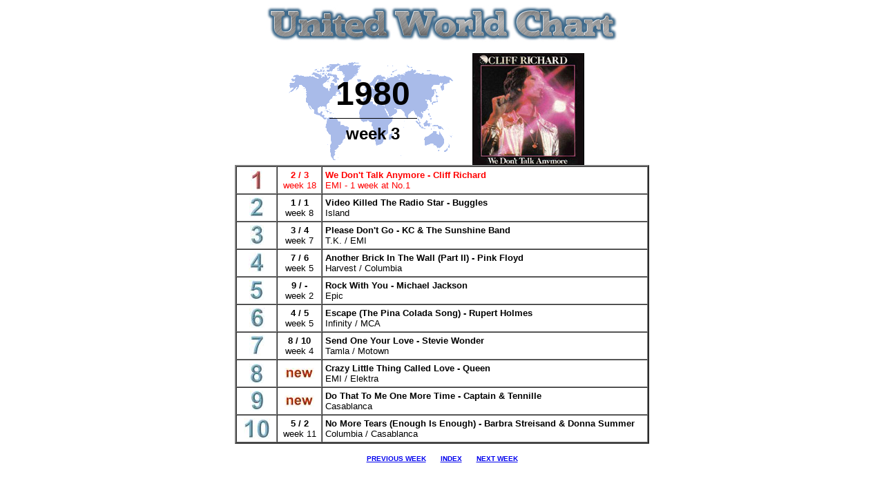

--- FILE ---
content_type: text/html
request_url: http://www.mediatraffic.de/week03-1980.htm
body_size: 5153
content:
<html>

<head>
<meta Name="GENERATOR" Content="Microsoft FrontPage 5.0">
<title>GLOBAL CHART</title>
</head>

<body bgcolor="#FFFFFF" bgproperties="fixed">

<p align="center"><img border="0" src="logo.JPG" width="510" height="53"></p>
<div align="center">
  <center>

<table border="0" width="450" style="border-collapse: collapse" bordercolor="#111111" cellpadding="0" cellspacing="3">
  <tr>
    <td align="center" width="250" background="world4.gif"><b>
    <font size="7" face="Arial">1980</font></b><hr color="#000000" width="50%" size="1">
        <b><font face="Arial" size="5">week 3</font></b></td>
    <td align="center"><p>
    <img border="1" src="richard-cliff-we-dont-talk-anymore.jpg" width="160" height="160"></td>
  </tr>
</table>

      </center>
</div>

<table border="2" cellspacing="0" cellpadding="4" width="600" align="center"
bgcolor="#FFFFFF">
  <tr>
    <td align="center" width="49">
    <img border="0" src="01.jpg" width="18" height="30"></td>
    <td align="center" width="55"><font face="Arial" size="2" color="#FF0000"><b>
    2 / 3<br>
    </b>week 18</font></td>
    <td align="left"><font face="Arial" size="2" color="#FF0000"><b>We Don't 
    Talk Anymore - Cliff Richard<br>
    </b>EMI - 1 week at No.1</font></td>
  </tr>
  <tr>
    <td align="center" width="49">
    <img border="0" src="02.jpg" width="21" height="29"></td>
    <td align="center" width="55"><font face="Arial" size="2"><b>
    1 / 1<br>
    </b>week 8</font></td>
    <td align="left"><font face="Arial" size="2"><b>Video Killed 
    The Radio Star - Buggles<br>
    </b>Island</font></td>
  </tr>
  <tr>
    <td align="center" width="49">
    <img border="0" src="03.jpg" width="20" height="29"></td>
    <td align="center" width="55"><font face="Arial" size="2"><b>3 / 4<br>
    </b>week 7</font></td>
    <td align="left"><font face="Arial" size="2"><b>Please Don't Go - KC &amp; The 
    Sunshine Band</b><br>
    T.K. / EMI</font></td>
  </tr>
  <tr>
    <td align="center" width="49">
    <img border="0" src="04.jpg" width="23" height="29"></td>
    <td align="center" width="55"><font face="Arial" size="2"><b>
    7 / 6<br>
    </b>week 5</font></td>
    <td align="left"><font face="Arial" size="2"><b>Another Brick In The Wall 
    (Part II) - Pink Floyd</b><br>
    Harvest / Columbia</font></td>
  </tr>
  <tr>
    <td align="center" width="49">
    <img border="0" src="05.jpg" width="21" height="29"></td>
    <td align="center" width="55"><font face="Arial" size="2"><b>
    9 / -<br>
    </b>week 2</font></td>
    <td align="left"><font face="Arial" size="2"><b>Rock With You - Michael Jackson</b><br>
    Epic</font></td>
  </tr>
  <tr>
    <td align="center" width="49">
    <img border="0" src="06.jpg" width="22" height="29"></td>
    <td align="center" width="55"><font face="Arial" size="2"><b>
    4 / 5<br>
    </b>week 5</font></td>
    <td align="left"><font face="Arial" size="2"><b>Escape (The Pina Colada 
    Song) - Rupert Holmes</b><br>
    Infinity / MCA</font></td>
  </tr>
  <tr>
    <td align="center" width="49">
    <img border="0" src="07.jpg" width="22" height="29"></td>
    <td align="center" width="55"><font face="Arial" size="2"><b>
    8 / 10<br>
    </b>week 4</font></td>
    <td align="left"><b><font face="Arial" size="2">Send One Your Love</font></b><font face="Arial" size="2"><b> - 
    Stevie Wonder</b><br>
    Tamla / Motown</font></td>
  </tr>
  <tr>
    <td align="center" width="49">
    <img border="0" src="08.jpg" width="21" height="28"></td>
    <td align="center" width="55"><font face="Arial" size="2">
    <img src="new.JPG" alt="new.JPG (991 bytes)" width="43" height="16"></font></td>
    <td align="left"><font face="Arial" size="2"><b>Crazy Little Thing Called 
    Love - Queen</b><br>
    EMI / Elektra</font></td>
  </tr>
  <tr>
    <td align="center" width="49">
    <img border="0" src="09.jpg" width="20" height="29"></td>
    <td align="center" width="55"><font face="Arial" size="2">
    <img src="new.JPG" alt="new.JPG (991 bytes)" width="43" height="16"></font></td>
    <td align="left"><b><font face="Arial" size="2">Do That To Me One More Time</font></b><font face="Arial" size="2"><b> - 
    Captain &amp; Tennille<br>
    </b>Casablanca</font></td>
  </tr>
  <tr>
    <td align="center" width="49">
    <img border="0" src="10.jpg" width="38" height="30"></td>
    <td align="center" width="55"><font face="Arial" size="2"><b>5 / 2<br>
    </b>week 11</font></td>
    <td align="left"><font face="Arial" size="2"><b>No More Tears (Enough Is 
    Enough) - Barbra Streisand &amp; Donna Summer<br>
    </b>Columbia / Casablanca</font></td>
  </tr>
  </table>

<p align="center"><font face="Arial" size="1" color="#008080"><strong>
<a href="http://www.mediatraffic.de/week02-1980.htm">PREVIOUS WEEK</a>
&nbsp;&nbsp;&nbsp;&nbsp;&nbsp;
<a href="http://www.mediatraffic.de/previous.htm">INDEX</a>
&nbsp;&nbsp;&nbsp;&nbsp;&nbsp;
<a href="http://www.mediatraffic.de/week04-1980.htm">NEXT WEEK</a></strong></font></p>

</body>
</html>